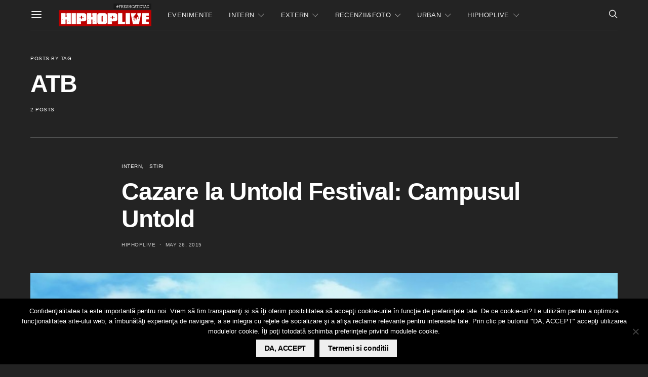

--- FILE ---
content_type: text/html; charset=utf-8
request_url: https://www.google.com/recaptcha/api2/aframe
body_size: -85
content:
<!DOCTYPE HTML><html><head><meta http-equiv="content-type" content="text/html; charset=UTF-8"></head><body><script nonce="x1cjKvUPP0FOMxqUrHubDg">/** Anti-fraud and anti-abuse applications only. See google.com/recaptcha */ try{var clients={'sodar':'https://pagead2.googlesyndication.com/pagead/sodar?'};window.addEventListener("message",function(a){try{if(a.source===window.parent){var b=JSON.parse(a.data);var c=clients[b['id']];if(c){var d=document.createElement('img');d.src=c+b['params']+'&rc='+(localStorage.getItem("rc::a")?sessionStorage.getItem("rc::b"):"");window.document.body.appendChild(d);sessionStorage.setItem("rc::e",parseInt(sessionStorage.getItem("rc::e")||0)+1);localStorage.setItem("rc::h",'1768695994660');}}}catch(b){}});window.parent.postMessage("_grecaptcha_ready", "*");}catch(b){}</script></body></html>